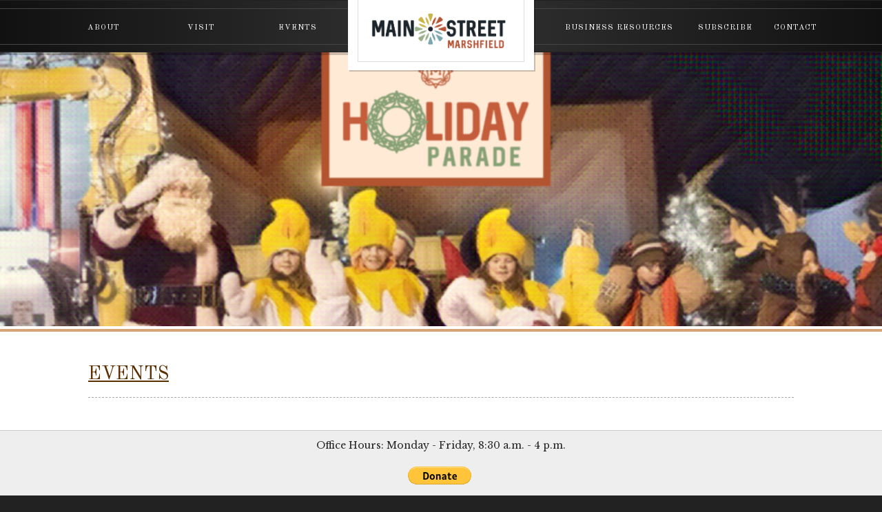

--- FILE ---
content_type: text/html; charset=UTF-8
request_url: https://mainstreetmarshfield.com/events/?id=318
body_size: 2251
content:
<!DOCTYPE html>
<html lang="en">
	<head>
		<title>Downtown Events - Main Street Marshfield</title>
		<meta charset="UTF-8">
		<!-- FACEBOOK OPEN GRAPH -->
		<meta property="og:locale" content="en_US">
		<meta property="og:title" content="Downtown Events - Main Street Marshfield">
		<meta property="og:type" content="website">
		<meta property="og:image" content="http://mainstreetmarshfield.com/inc/main-street-marshfield-facebook-post.png">
		<meta property="og:url" content="http://mainstreetmarshfield.com/events/">
		<meta property="og:site_name" content="Main Street Marshfield">
		<meta property="og:description" content="Main Street Marshfield - Downtown Marshfield, Wisconsin">
		<meta property="fb:admins" content="848790007">
		<!-- End FACEBOOK OPEN GRAPH -->
		<meta name="description" content="">
		<meta name="keywords" content="">
		<meta name="viewport" content="width=device-width initial-scale=1.0"></head>		<link href="https://fonts.googleapis.com/css?family=Ubuntu:500|Old+Standard+TT:italic|Old+Standard+TT:regular|Sorts+Mill+Goudy:regular|Libre+Baskerville:regular|Playfair+Display:italic" rel="stylesheet" type="text/css">
		<link rel="stylesheet" type="text/css" href="../inc/css_main_20180628.css">
		<link rel="stylesheet" type="text/css" href="../inc/css_col_20180628.css">
		<link rel="stylesheet" type="text/css" href="../inc/css_2cols_20180628.css">
		<link rel="stylesheet" type="text/css" href="../inc/css_3cols_20180628.css">
		<link rel="stylesheet" type="text/css" href="../inc/css_4cols_20180628.css">
		<link rel="stylesheet" type="text/css" href="../inc/css_menu_20180628.css">
		<script src="../inc/js_jquery_1.11.3.min.js" language="javascript" type="text/javascript"></script>
				<!-- Google tag (gtag.js) -->
		<script async src="https://www.googletagmanager.com/gtag/js?id=G-4S1TMTG2YL"></script>
		<script>
			window.dataLayer = window.dataLayer || [];
			function gtag(){dataLayer.push(arguments);}
			gtag('js', new Date());
			gtag('config', 'G-4S1TMTG2YL');
		</script>
	</head>
	<body>
		<div id="container">
			<header>
				<nav class="nav-menu-container">
					<div class="hr-top-menu"></div>
					<a class="nav-menu-toggle" href="#"><span class="nav-menu-toggle-name">Menu</span><span class="nav-menu-toggle-symbol">&#9776;</span></a>
					<ul class="nav-menu">
						<li><a href="../about/">About</a>
							<ul>
								<li><a href="../about/main-street.php">Main Street</a>
								<li><a href="../about/board-staff.php">Board &#38; Staff</a>
								<li><a href="../about/sponsor.php">Sponsor</a>
								<li><a href="../about/board-agendas-and-minutes/">Board Agendas and Minutes</a>
								<li><a href="../about/volunteer.php">Volunteer</a>
							</ul>
						<li><a href="../visit/">Visit</a>
							<ul>
								<li><a href="../visit/business-directory/">Business Directory</a>
								<li><a href="../visit/dine/">Dine</a>
								<li><a href="../visit/shop/">Shop</a>
								<li><a href="../visit/pamper/">Pamper</a>
								<li><a href="../visit/experience/">Experience</a>
							</ul>
						<li><a href="../events/">Events</a>						<li class="logo-space"><li style="min-width:15%;"><a href="../resources/">Business Resources</a>
							<ul>
								<li><a href="../resources/pdf/2024/marshfield-economic-profile-2024.pdf" target="_blank">Economic Profile</a>
								<li><a href="../resources/design-resources/">Design Resources</a>
								<li><a href="../resources/grant-loan-programs.php">Grant &#38; Loan Programs</a>
								<li><a href="../resources/property/">Available Property</a>
								<li><a href="../resources/propertychanges/">Property Changes</a>
								<li><a href="../resources/pdf/2022/latest-downtown-parking-survey.pdf" target="_blank">Latest Downtown Parking Survey</a>
								<li><a href="../resources/pdf/2022/become-a-third-thursdays-business.pdf" target="_blank">Become a Third Thursdays Business</a>
							</ul>
						<li style="min-width:9%;"><a href="https://eepurl.com/gFhQTf
" target="_blank">Subscribe</a>
						<li style="min-width:7%;"><a href="../contact/">Contact</a>
					</ul>
					<div class="hr-bottom-menu"></div>
				</nav>
				<script type="text/javascript" src="../inc/js_menu_script.js"></script>
				<div id="header-container">
					<div id="header-wrap">
						<div id="logo" style="">
							<a href="../"><img src="../include/main-street-marshfield.png" alt="Main Street Marshfield"></a>
						</div>
					</div>
				</div>
				<div class="header-image" style="background-image:url(../events/downloads/Holiday_Parade_2022__Event_Cover__2_.png);"></div>				<div class="header-line"><a name="top"></a></div>
			</header>
			<main>
				<div class="content">
					<h1><a href="./">Events</a></h1><hr><h2 style="font-weight:600;margin-bottom:0;padding-bottom:0;"></h2><p style='margin:0;padding:0;'></p><p style="margin-top:0;padding-top:0;"></p><blockquote><p></p></blockquote>				</div>
			</main>
				<div class="" style="background-color:#eee;border-top: 1px solid #ccc;padding:10px 0;text-align:center;">
			<div style="margin-bottom:10px;">Office Hours: Monday - Friday, 8:30 a.m. - 4 p.m.</div>
			
						<script id="mcjs">!function(c,h,i,m,p){m=c.createElement(h),p=c.getElementsByTagName(h)[0],m.async=1,m.src=i,p.parentNode.insertBefore(m,p)}(document,"script","https://chimpstatic.com/mcjs-connected/js/users/09bfbb0c40c1b24eebbf941f7/907f3951de348b84e7634c547.js");</script>
			<form style="margin-top:20px;" action="https://www.paypal.com/cgi-bin/webscr" method="post" target="_blank">
				<!-- Identify your business so that you can collect the payments. -->
				<input type="hidden" name="business" value="info@mainstreetmarshfield.com">
				<!-- Specify a Donate button. -->
				<input type="hidden" name="cmd" value="_donations">
				<!-- Specify details about the contribution -->
								<input type="hidden" name="currency_code" value="USD">
				<!-- Display the payment button. -->
				<input type="image" name="submit" src="https://www.paypalobjects.com/en_US/i/btn/btn_donate_LG.gif" alt="Donate">
				<img alt="" width="1" height="1" src="https://www.paypalobjects.com/en_US/i/scr/pixel.gif" >
			</form>
		</div>
		<div class="footer-top-line"></div>
		<div class="sub-footer">
			<div class="content">
				<p class="copyright">Copyright &#169; 2026 <a href="../">mainstreetmarshfield.com</a> | <a href="../privacy.php">Privacy Policy</a> | <a href="../terms.php">Terms of Use</a> | <a href="../sitemap.php">Site Map</a></p>
			</div>
		</div>
			</div>
	<script defer src="https://static.cloudflareinsights.com/beacon.min.js/vcd15cbe7772f49c399c6a5babf22c1241717689176015" integrity="sha512-ZpsOmlRQV6y907TI0dKBHq9Md29nnaEIPlkf84rnaERnq6zvWvPUqr2ft8M1aS28oN72PdrCzSjY4U6VaAw1EQ==" data-cf-beacon='{"version":"2024.11.0","token":"41b1317b56984359a0b0afa7a442bc05","r":1,"server_timing":{"name":{"cfCacheStatus":true,"cfEdge":true,"cfExtPri":true,"cfL4":true,"cfOrigin":true,"cfSpeedBrain":true},"location_startswith":null}}' crossorigin="anonymous"></script>
</body>
</html>

--- FILE ---
content_type: text/css
request_url: https://mainstreetmarshfield.com/inc/css_main_20180628.css
body_size: 2192
content:
@charset "UTF-8";
html{
	width:100%;
	height:100%;
	margin:0;
	padding:0;
}
body{
	font:normal 0.875rem 'Libre Baskerville',arial,sans-serif,helvetica;
	line-height:1.4rem;
	color:#222;
	margin:0 auto;
	padding:0;
	background:#222;
}
.header-image{
	padding-top:25rem;
	background-repeat:no-repeat;
	background-position:center top;
	-webkit-background-size:cover;
	-moz-background-size:cover;
	-o-background-size:cover;
	background-size:cover;
	box-shadow:0px -4px rgba(0,0,0,0.2);
}
.header-no-image{
	background:#fff;
	height:5px;
}
header {
	margin:0 auto;
	padding:0;
	text-align:center;
	background:linear-gradient(-90deg,#111,#333,#111);
}
#container {
	background:#fff;
}
#header-container {
	margin:0;
	padding:0;
	margin:auto;
	margin-top:4.6rem;
	text-align:center;
	border-top:0;
}
#header-wrap {
	max-width:1400px;
	margin:auto;
	width:250px;
	margin-top:6rem;
	position:fixed;
	top:-120px;
	left:50%;
	-webkit-transform:translateX(-50%);
	transform:translateX(-50%);
	background:#fff;
	padding:12px 10px;
	box-shadow:2px 2px rgba(0,0,0,0.2);
	z-index:10;
}
.header-line {
	height:4px;
	background:#d6a477;
	border-top:4px solid #fff;
	border-bottom:4px solid #fff;
	position:relative;
}
#logo {
	position:relative;
	margin:auto;
	width:90%;
	padding:30px 15px 13px 0;
	border-color:rgba(223,222,218,1);
	border-width:1px;
	background-color:rgba(255,255,255,0);
	border-style:solid;
	border-radius:inherit;
}
#logo img {
	width:90%;
	height:auto;
	border:0;
}
.social-container {
	float:right;
	margin:30px 60px 0 0;
	text-align:center;
}
.social-container img {
	width:48px;
	height:48px;
	border:1px solid #111;
	margin-left:7px;
	position:relative;
	background:rgba(3,3,3,0.5);
	z-index:5;
}
.social-container img:hover {
	background:rgba(3,3,3,0.7);
}
main {
	margin:0 auto;
	padding:0;
}
p {
	margin:17px 0;
}
.indent {
	margin-left:40px;
}
h1 {
	font:normal 1.7rem 'Old Standard TT',serif;
	text-transform:uppercase;
	color:#000;
	margin:11px 0px;
}
.paper {
	font:600 19px 'Open Sans',serif,helvetica;
	text-align:left;
	color:#333;
	display:inline-block;
	position:relative;
	padding:20px 35px;
	margin:-15px 0 0 -35px;
	background:#fff url("img_bg_paper.jpg") center top repeat;
	-webkit-box-shadow:0 1px 3px rgba(0,0,0,0.3);
	-moz-box-shadow:0 1px 3px rgba(0,0,0,0.3);
	box-shadow:0 1px 3px rgba(0,0,0,0.3);
	-ms-transform:rotate(3deg);
    -webkit-transform:rotate(3deg);
    transform:rotate(3deg);
	z-index:9;
}
.paper a {
	color:#333;
	text-decoration:none;
}
.paper a:hover {
	color:#333;
	text-decoration:underline;
}
.screw:after {
	content:"";
	width:38px;
	height:38px;
	background-image: url("img_screw.png");
	background-repeat:no-repeat;
	background-size:38px 38px;
	position:absolute;
	z-index:10;
	top:-10px;
	left:10px;
}
h2 {
	font:normal 1.5rem 'Old Standard TT',serif;
	text-transform:uppercase;
	color:#000;
	margin:12px 0px;
}
h3 {
	font:normal 1.3rem 'Old Standard TT',serif;
	text-transform:uppercase;
	color:#000;
	margin:13px 0px;
}
hr {
	border:0;
	border-bottom:1px dashed #aaa;
	margin:17px 0;
}
a {
	text-decoration:underline;
	color:#5c2e00;
}
a:hover {
	text-decoration:none;
	color:#000;
}
a.btn {
	/*
	-webkit-border-radius:5;
	-moz-border-radius:5;
	border-radius:5px;
	*/
	padding:10px 20px 10px 20px;
	font:bold 14px arial,verdana;
	text-decoration:none;
	color:#fff;
}
a.btn:link { background:#cc0000; }
a.btn:visited { background:#cc0000; }
a.btn:hover { background:#990000; }
a.btn:active { background:#cc0000; }
.content{
	max-width:1024px;
	margin:0 auto;
	text-align:left;
	padding:30px;
}
.title {
	padding-top:0;
	margin-top:-10px;
}
.list-pdf {
	list-style:none;
}
.list-pdf li {
	font-weight:600;
	list-style:none;
	background:url("img_icn_pdf.gif") left center no-repeat;
	margin:0;
	padding:16px 16px 16px 50px;
}
.sub-footer {
	
	/*
	padding-bottom:50px;
	background:-webkit-linear-gradient(#8a2e2e, #903030);
	background:-o-linear-gradient(#8a2e2e, #903030);
	background:-moz-linear-gradient(#8a2e2e, #903030);
	background:linear-gradient(#8a2e2e, #903030);
	*/
	background:#222;
}
.sub-footer .content {
	padding-top:0;
}
footer {
	margin:0 auto;
	padding:0;
	position:fixed;
	bottom:-2px;
	left:0;
	right:0;
}
.footer-top-line {
	height:4px;
	background:#d6a477;
	border-bottom:4px solid #fff;
}
.footer-bottom-line {
	width:100%;
	height:38px;
	background:#903030;
	background:-webkit-linear-gradient(#8a2e2e, #903030);
	background:-o-linear-gradient(#8a2e2e, #903030);
	background:-moz-linear-gradient(#8a2e2e, #903030);
	background:linear-gradient(#8a2e2e, #903030);
	border-top:1px solid #3b1f15;
	border-bottom:1px solid #3b1f15;
	position:absolute;
	bottom:0;
	z-index:7;
}
.wood-bg {
	background:#993333 url("img_hdr_wood_bg.jpg") center center repeat-y;
	border-top:2px solid #3b1f15;
	height:30px;
	position:relative;
	z-index:8;
}
footer a {
	text-decoration:none;
	color:#fff;
}
footer a:hover {
	text-decoration:underline;
	color:#fff;
}
footer .content {
	padding:0 30px;
}
footer .paper {
	padding:15px 25px;
	position:absolute;
	bottom:10px;
	z-index:19;
}
footer .top {
	font-size:14px;
}
.copyright {
	text-align:right;
	margin:0 30px 0 0;
	padding:10px;
	color:#fff;
	font-size:12px;
}
.copyright a {
	color:#fff;
	text-decoration:none;
}
.copyright a:hover {
	color:#fff;
	text-decoration:underline;
}
.box {
	/*border-radius:10px;*/
	text-align:left;
	color:#222;
	margin:0;
	margin-bottom:11px;
	padding:15px;
	background:#fff;
	/* EFFECTS */
	position:relative;
	-webkit-box-shadow:0 1px 3px rgba(0,0,0,0.2);
	-moz-box-shadow:0 1px 3px rgba(0,0,0,0.2);
	box-shadow:0 1px 3px rgba(0,0,0,0.2);
}
.box:before, .box:after{
	content:"";
	position:absolute;
	z-index:-1;
	-webkit-box-shadow:0 0 15px rgba(0,0,0,0.3);
	-moz-box-shadow:0 0 15px rgba(0,0,0,0.3);
	box-shadow:0 0 15px rgba(0,0,0,0.3);
	top:50%;
	bottom:0;
	left:10px;
	right:10px;
	/*
	-moz-border-radius:100px / 10px;
	border-radius:100px / 10px;
	*/
}
.box:after{
	right:10px;
	left:auto;
	-webkit-transform:skew(8deg) rotate(3deg);
	-moz-transform:skew(8deg) rotate(3deg);
	-ms-transform:skew(8deg) rotate(3deg);
	-o-transform:skew(8deg) rotate(3deg);
	transform:skew(8deg) rotate(3deg);
}
.box h2 {
	font:normal 18px 'Noto Serif',serif,helvetica;
	text-align:right;
	text-transform:uppercase;
	color:#fff;
	/*
	border-radius:10px 10px 0 0;
	background:#d4a378 url("img_bg_lite_dirt.png") repeat;
	*/
	margin:-15px;
	margin-bottom:15px;
	padding:10px 15px;
	background:#444;
}

.box h2 a {
	color:#fff;
	text-decoration:none;
}
.box h2 a:hover {
	color:#fff;
	text-decoration:underline;
}
.box p {
	margin-bottom:0;
}
.black h2 {
	background:#333 url("img_bg_lite_dirt.png") repeat;
}
.hm-img {
	margin-top:-15px;
	text-align:center;
}
.fullwidth {
	width:100%;
	height:auto;
	margin:0;
	padding:0;
}
.center {
	text-align:center;
}
.input_form{
	width:90%;
	max-width:300px;
	margin:5px;
	border-radius:5px;
	border:2px solid #ccc;
	outline:none;
	padding:5px;
	font-size:16px;
}
.btn_form{
	-webkit-appearance:none;
	-moz-appearance:none;
	margin:5px;
	padding:10px 24px;
	border:1px solid #ccc;
	font:700 16px "Open Sans",sans-serif,arial,helvetica;
	cursor:pointer;
	text-decoration:none;
	background:#cc0000;
	color:#fff;
}
.btn_form:hover{
	background:#990000;
}
.video-responsive{
	overflow:hidden;
	padding-bottom:56.25%;
	position:relative;
	height:0;
}
.video-responsive iframe{
	left:0;
	top:0;
	height:100%;
	width:100%;
	position:absolute;
}
@media (max-width: 1024px) {
	#header-container {
		-height:200px;
		background-color:#222;
		background-repeat:no-repeat;
		background-position:-515px -57px;
	}
	#logo {
		-margin:68px 0 0 0;
	}
	.paper {
		display:inline-block;
		position:relative;
		padding:20px 35px;
		margin:0 0 0 -35px;
		z-index:5;
	}
	.content {
		padding:25px;
	}
	.title {
		padding-top:6px;
		margin-top:0;
	}
	.hm-img {
		margin:-35px -25px 0 -25px;
		padding-bottom:0;
	}
	.hm-img .box {
		border-radius:0;
		padding-bottom:0;
	}
	footer .paper {
		padding:5px 15px;
		bottom:1px;
	}
}
@media (max-width: 680px) {
	#logo, #logo img {
		max-width:350px;
		width:95%;
		height:auto;
	}
	.social-container {
		float:left;
		margin:-1px 0 0 30px;
	}
	.box {
		border-radius:0;
		margin-left:-25px;
		margin-right:-25px;
		margin-bottom:25px;
		padding:25px;
	}
	.box-img {
		margin-right:-50px;
	}
	.box h2 {
		border-radius:0;
		margin:-25px;
		margin-bottom:20px;
		padding-right:30px;
	}
	.hm-img {
		margin-bottom:-15px;
		padding-bottom:0;
	}
	.sub-footer {
		padding-bottom:0;
	}
	footer {
		position:relative;
		-bottom:0;
	}
	footer .paper {
		/*
		padding:15px 25px;
		bottom:1px;
		*/
		display:none;
	}
	.copyright {
		margin:0 auto;
		text-align:center;
	}
}

@media (max-width: 680px) {
	#header-container {
		margin:0;
		padding:0;
		margin:auto;
		margin-top:4.6rem;
		text-align:center;
		border-top:0;
		
		
		margin-top:0.01rem
	}
	#header-wrap {
		max-width:1400px;
		margin:auto;
		
		z-index:10;
		width:250px;
		margin-top:6rem;
		
		position:absolute;
		top:-125px;
		left:-10px;
		-webkit-transform:translateX(0);
		transform:translateX(0);
		
		background:none;
		box-shadow:none;
	}
	#logo {
		position:relative;
		margin:auto;
		z-index:2;
		
		
		
		width:85%;
		padding:33px 15px 10px 0;
		border-color:none;
		border-width:0;
		background:none;
		background-color:none;
		border-style:none;
		border-radius:none;
	}
	.header-image{
		padding-top:25rem;
	}
}

@media (max-width: 680px) and (orientation: landscape) {
}
@media (max-width: 540px) {
}

--- FILE ---
content_type: text/css
request_url: https://mainstreetmarshfield.com/inc/css_col_20180628.css
body_size: 8
content:
@charset "UTF-8";
/* SECTIONS */
.section {
	clear:both;
	padding:0px;
	margin:0px;
}
/* GROUPING */
.group {
	/* For IE 6/7 (trigger hasLayout) */
	/* zoom:1; */
}
.group:before,
.group:after {
	content:"";
	display:table;
}
.group:after {
	clear:both;
}
/* GRID COLUMN SETUP */
.col {
	display:block;
	float:left;
	margin:1% 0 1% 1.6%;
}
/* all browsers except IE6 and lower */
.col:first-child {
	margin-left:0;
}


.col-left-pad{
	padding-right:6%;
	border-right:1px dashed #bcbcbc;
}
.col-right-pad{
	padding-left:3%;
}
/* REMOVE MARGINS AS ALL GO FULL WIDTH AT 680 PIXELS */
@media (max-width: 680px) {
	.col { 
		margin: 1% 0 1% 0%;
	}
	.col-left-pad{
		padding:0;
		border:0;
	}
	.col-right-pad{
		padding:0;
	}
}

--- FILE ---
content_type: text/css
request_url: https://mainstreetmarshfield.com/inc/css_2cols_20180628.css
body_size: -262
content:
@charset "UTF-8";
/* GRID OF TWO */
.span_2_of_2 {
	width: 100%;
}
.span_1_of_2 {
	width: 49.2%;
}
/* GO FULL WIDTH AT LESS THAN 680 PIXELS */
@media (max-width: 680px) {
	.span_2_of_2 {
		width: 100%; 
	}
	.span_1_of_2 {
		width: 100%; 
	}
}

--- FILE ---
content_type: text/css
request_url: https://mainstreetmarshfield.com/inc/css_4cols_20180628.css
body_size: -279
content:
/* GRID OF FOUR */
.span_4_of_4 {
	width: 100%; 
}
.span_3_of_4 {
	width: 74.6%; 
}
.span_2_of_4 {
	width: 49.2%; 
}
.span_1_of_4 {
	width: 23.8%; 
}
/* GO FULL WIDTH AT LESS THAN 480 PIXELS */
@media (max-width: 680px) {
	.span_4_of_4 {
		width: 100%; 
	}
	.span_3_of_4 {
		width: 100%; 
	}
	.span_2_of_4 {
		width: 100%; 
	}
	.span_1_of_4 {
		width: 100%; 
	}
}

--- FILE ---
content_type: text/css
request_url: https://mainstreetmarshfield.com/inc/css_menu_20180628.css
body_size: 919
content:
@charset "UTF-8";
.tabs {
	margin:0 auto;
	margin-bottom:-5px;
	margin-left:150px;
	text-align:left;
	position:relative;
	z-index:18;
}
.tabs ul { margin:0;}
.tabs ul li {
	font:normal 0.7rem 'Old Standard TT',serif;
	text-transform:uppercase;
	border-radius:38px 38px 0 0;
	border-bottom:45px solid #666;
	border-left:30px solid transparent;
	border-right:30px solid transparent;
	height:0;
	display:inline-block;
	margin:0 -25px 0 0;
	padding:0;
}
.tabs ul li:hover { border-bottom-color:#333; }
.tabs ul li a {
	color:#fff;
	display:block;
	float:left;
	margin:0;
	padding:10px 18px;
	text-decoration: none;
}
.tabs ul .t1 { border-bottom-color:#cc3300; }
.tabs ul .t2 { border-bottom-color:#999933; }
.tabs ul .t3 { border-bottom-color:#666699; }
.tabs ul .t4 { border-bottom-color:#996666; }
.tabs ul .t5 { border-bottom-color:#006633; }
.logo-space{
	width:300px;
}
.nav-menu-toggle-name{}
.nav-menu-toggle-symbol{
	font-size:1.3rem;
	margin-left:10px;
}
.hr-top-menu{
	border-top:1px solid #444;
	margin:11px 0 5px 0;
	padding:0;
}
.hr-bottom-menu{
	border-bottom:1px solid #444;
	margin:0 0 10px 0;
	padding:0;
}
.nav-menu-toggle{
	display:none;
	color:#fff;
	font:normal 1.1rem 'Old Standard TT',serif;
	text-transform:uppercase;
	text-decoration:none;
	padding:10px 75px 15px 55px;
}
.nav-menu-toggle:hover{
	color:#d6a477;
}
.nav-menu-container{
	color:#fff;
	margin:0 auto;
	text-align:center;
	position:relative;
	z-index:10;
	position:fixed;
	top:0;
	width:100%;
	background:linear-gradient(-90deg,#111,#333,#111);
	border-top:1px solid #222;
	border-bottom:1px solid #222;
	box-shadow:0px 4px rgba(0,0,0,0.2);
}
.nav-menu {
	max-width:1400px;
	margin:0 auto;
	padding:0;
	font:normal 0.7rem 'Old Standard TT',serif;
	text-transform:uppercase;
	letter-spacing:1px;
	list-style:none;
	position:relative;
	z-index:11;
}
.nav-menu ul{
	list-style:none;
	width:250px;
	margin:0;
	padding:0;
	text-align:center;
}
.nav-menu a{
	padding:15px 0 16px 0;
	color:#fff;
	text-decoration:none;
}
.nav-menu a:hover{
	color:#d6a477;
}
.nav-menu li{
	min-width:11%;
	display:block;
	position:relative;
	text-align:center;
	margin:0;
	padding:0;
}
.nav-menu > li{
	display:inline-block;
}
.nav-menu > li > .parent{
	/*
	background-image:url("img_icn_arrow_down.png");
	background-repeat:no-repeat;
	background-position:right;
	*/
}
.nav-menu > li > a{
	display:block;
}
.nav-menu li ul {
	position:absolute;
	left:-9999px;
}
.nav-menu > li.hover > ul {
	left:0;
	right:0;
}
.nav-menu li li.hover ul {
	left:190px;
	top:0;
}
.nav-menu li li a {
	/* MENU BACKGROUND #2 */
	display:block;
	background:#333;
	color:#fff;
	position:relative;
	z-index:100;
	border-top:1px solid #444;
}
.nav-menu li li a:hover {
	/* MENU HOVER BACKGROUND #2 */
	background:#d6a477;
	color:#000;
}
.nav-menu li li li a {
	z-index:200;
	border-top:1px solid #444;
}

.nav-menu .menu-events{
	margin-left:-100px;
}
.active {
	display:block;
}
@media (max-width: 1024px) {
	.tabs {
		text-align:center;
		margin-left:-70px;
	}
	.tabs ul li {
		font-size:15px;
		border-bottom-width:35px;
	}
	.tabs ul li a {
		padding:7px 8px;
	}
}
@media (max-width: 960px) {
	.tabs {
		display:none;
	}
	.nav-menu-container {
		margin:0 auto;
		text-align:right;
	}
	.nav-menu {
		display:none;
		width:250px;
		position:absolute;
		right:0;
	}
	.nav-menu-toggle {
		display:inherit;
	}
	.nav-menu a {
		-padding:5px 8px;
	}
	.nav-menu > li > a {
		line-height:28px;
		height:auto;
	}
	.nav-menu > li{
		/* MENU #2 */
		display:block;
		border-top:1px solid #444;
	}
	.nav-menu > li > .parent{
		background-image:url("img_icn_arrow_down.png");
		background-repeat:no-repeat;
		background-position:95% 50%;
	}
	.nav-menu li li .parent{
		background-image:url("img_icn_arrow_down.png");
		background-repeat:no-repeat;
		background-position:95% 50%;
	}
	.nav-menu li{
		/* MENU #2 */
		width:100%;
		background:#333;
	}
	.nav-menu li li a {
		/* MENU BACKGROUND #2 */
		background:#222;
	}
	.nav-menu li li li a {
		/* MENU BACKGROUND #3 */
		background:#111;
	}
	.nav-menu ul {
		display:block;
		width:100%;
	}
	.nav-menu > li.hover > ul , nav ul li li.hover ul {
		position:static;
	}
	.nav-menu .menu-events{
		margin-left:inherit;
	}
}
@media (max-width:680px) {
	.nav-menu-toggle {
		color:#000;
		padding-top:8px;
		padding-bottom:18px;
	}
	.nav-menu-container {
		background:#fff;
		border-top:0;
		position:inherit;
		overflow:hidden;
	}
	.hr-top-menu{
		border-top:1px solid #fff;
	}
	.hr-bottom-menu{
		border-bottom:1px solid #fff;
	}
	.nav-menu {
		display:none;
		position:absolute;
		right:inherit;
		width:100%;
		margin-top:10px;
		font-size:1rem;
	}
	.logo-space{
		display:none;
	}
}
@media (max-width:500px) {
	.nav-menu-toggle {
		padding-top:3px;
		padding-bottom:11px;
		padding-right:30px;
	}
	.nav-menu-toggle-name{
		display:none;
		border:0;
	}
	.nav-menu-toggle-symbol{
		font-size:1.8rem;
		margin-left:0;
	}
}

--- FILE ---
content_type: application/javascript
request_url: https://mainstreetmarshfield.com/inc/js_menu_script.js
body_size: 107
content:
var ww = document.body.clientWidth;
$(document).ready(function() {
	$(".nav-menu li a").each(function() {
		if ($(this).next().length > 0) {
			$(this).addClass("parent");
		};
	})
	$(".nav-menu-toggle").click(function(e) {
		e.preventDefault();
		$(this).toggleClass("active");
		$(".nav-menu").toggle();
		// $("h1").css("z-index", "5");
	});
	adjustMenu();
})
$(window).bind('resize orientationchange', function() {
	ww = document.body.clientWidth;
	adjustMenu();
});
var adjustMenu = function() {
	/*
	if (ww > 960 && ww < 1098) {
		$(".nav-menu-toggle").css("display", "none");
		$(".nav-menu").show();
		$(".nav-menu li").removeClass("hover");
		$(".nav-menu li a").unbind('click');
		$(".nav-menu li").unbind('mouseenter mouseleave').bind('mouseenter mouseleave', function() {
		 	// must be attached to li so that mouseleave is not triggered when hover over submenu
		 	$(this).toggleClass('hover');
		});
	} else 
	*/
	if (ww <= 960) {
		$(".nav-menu-toggle").css("display", "inline-block");
		if (!$(".nav-menu-toggle").hasClass("active")) {
			$(".nav-menu").hide();
		} else {
			$(".nav-menu").show();
		}
		$(".nav-menu li").unbind('mouseenter mouseleave');
		$(".nav-menu li a.parent").unbind('click').bind('click', function(e) {
			// must be attached to anchor element to prevent bubbling
			e.preventDefault();
			$(this).parent("li").toggleClass("hover");
			// $("h1").css("z-index", "5");
		});
	} else {
		$(".nav-menu-toggle").css("display", "none");
		$(".nav-menu").show();
		$(".nav-menu li").removeClass("hover");
		$(".nav-menu li a").unbind('click');
		$(".nav-menu li").unbind('mouseenter mouseleave').bind('mouseenter mouseleave', function() {
		 	// must be attached to li so that mouseleave is not triggered when hover over submenu
		 	$(this).toggleClass('hover');
		 	// $("h1").css("z-index", "5");
		});
	}
}